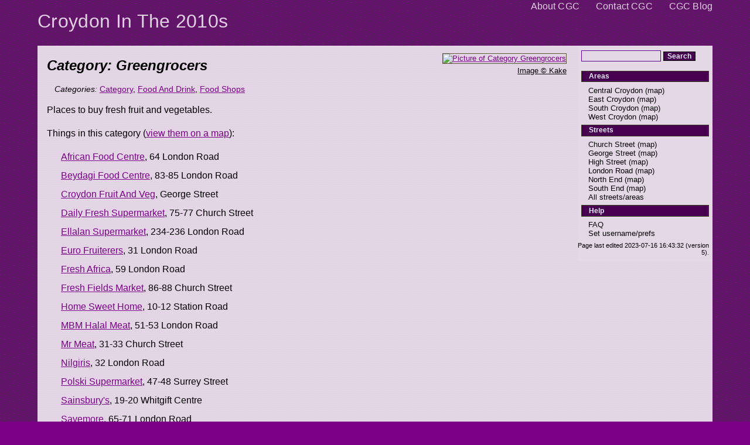

--- FILE ---
content_type: text/html; charset=ISO-8859-1
request_url: https://croydon.randomness.org.uk/wiki.cgi?Category_Greengrocers
body_size: 3044
content:


<!DOCTYPE HTML PUBLIC "-//W3C//DTD HTML 4.01 Transitional//EN"
 "http://www.w3.org/TR/html4/loose.dtd">
<html lang="en">
<head profile="http://a9.com/-/spec/opensearch/1.1/">
  <meta http-equiv="Content-Type" content="text/html; charset=utf-8" />
  
    <meta name="viewport" content="width=device-width, initial-scale=1">
  
  
    <title>Category: Greengrocers - Croydon In The 2010s</title>
    <meta name="DC.title" content="Category Greengrocers - Croydon In The 2010s" />
  
    <meta name="DC.publisher" content="Croydon In The 2010s" />
  
    <meta property="og:title" content="Category Greengrocers" />
    <meta property="og:type" content="article" />
    <meta property="og:url" content="https://croydon.randomness.org.uk/wiki.cgi?Category_Greengrocers" />
    <meta property="og:image" content="https://farm9.staticflickr.com/8105/8509201935_be191577c8_m.jpg" />
  
  
    <link rev="made" href="mailto:cgc-admins@randomness.org.uk" />
  

  
    <meta name="description" content="Places to buy fresh fruit and vegetables." />
  

  
    <meta name="keywords" content="Category, Food And Drink, Food Shops, " />
  

  

  
    <link rel="stylesheet" href="https://croydon.randomness.org.uk/stylesheets/croydon.css" type="text/css" title="Stylesheet for Croydon In The 2010s" />
  
  
    <link rel="stylesheet" href="https://unpkg.com/leaflet@1.1.0/dist/leaflet.css">
  

  
  
    <link rel="alternate"
          type="application/rss+xml"
          title="Croydon In The 2010s - Croydon Retail News (RSS)"
          href="http://croydon.randomness.org.uk/blog/rss.xml" />
    <link rel="search"
          type="application/opensearchdescription+xml"
          title="Search the site 'Croydon In The 2010s'"
          href="https://croydon.randomness.org.uk/wiki.cgi?action=about;format=opensearch"  />
  
    <link rel="copyright" href="https://creativecommons.org/licenses/by-nc-sa/2.0/" />
  
  
  
    <link rel="alternate" type="application/wiki" title="Edit this page!"
     href="https://croydon.randomness.org.uk/wiki.cgi?id=Category_Greengrocers;action=edit" />
  

  <script
     src="https://code.jquery.com/jquery-3.1.1.min.js"
     type="text/javascript"></script>
  <script
     src="https://croydon.randomness.org.uk/static/cgc.js" type="text/javascript"></script>
  
    
      <script
         src="https://code.jquery.com/jquery-3.1.1.min.js"
         type="text/javascript"></script>
      <script src="https://unpkg.com/leaflet@1.1.0/dist/leaflet.js"
              type="text/javascript"></script>
      <script src="https://croydon.randomness.org.uk/static/map-leaflet.js"
              type="text/javascript"></script>
    
  

  
    
  

</head>
<body>
  <div id="body_wrapper">
  

<div id="banner">
  
    <div id="about_and_contact">
  <a href="https://croydon.randomness.org.uk/wiki.cgi?id=About_Us">About CGC</a>
  <a href="https://croydon.randomness.org.uk/wiki.cgi?id=Contact_Us">Contact CGC</a>
  <a href="https://croydon.randomness.org.uk/blog/">CGC Blog</a>
  
    <a id="banner_navbar_link" href="#navbar">Menu</a>
  
</div>

<h1>
  <a id="banner_home_link" href="https://croydon.randomness.org.uk/wiki.cgi">Croydon In The 2010s</a>
  
  
</h1>

  
</div>



  <div id="content" class="cat_category cat_food_and_drink cat_food_shops">



<div id="maincontent" class="hreview">



  <div id="node_map_and_image">





  <div id="node_image_box">
    <a href="https://www.flickr.com/photos/kake_pugh/8509201935/">
    <img id="node_image" src="https://farm9.staticflickr.com/8105/8509201935_be191577c8_m.jpg"
         alt="Picture of Category Greengrocers" />
    </a>
    
      <div id="node_image_copyright">
        
          <a href="https://creativecommons.org/licenses/by-nc-sa/2.0/">Image &copy;
            Kake</a>
        
      </div>
    
  </div>




  </div>


<div id="node_title">

  
    <h2 class="node_name">Category: Greengrocers</h2>
  



</div>

<!-- METADATA STARTS -->

<div id="metadata" class="vcard">

  <!-- For the vcard -->
  <span class="fn" style="display:none">Category Greengrocers</span>



  <ul id="categories_and_locales">
    
      <li class="categories_list">
        <span class="metadata_label">Categories:</span>
        
          
            
              <a href="wiki.cgi?Category_Category" class="category">Category</a>,
            
          
        
          
            
              <a href="wiki.cgi?Category_Food_And_Drink" class="category">Food And Drink</a>,
            
          
        
          
            
              <a href="wiki.cgi?Category_Food_Shops" class="category">Food Shops</a>
            
          
        
      </li>
    

    
  </ul>

</div>

<!-- METADATA ENDS -->


<!-- NODE CONTENT STARTS -->
<div id="content_text" class="description">
<p>Places to buy fresh fruit and vegetables.</p>
<p>Things in this category (<a href="wiki.cgi?action=index;format=map;cat=greengrocers">view them on a map</a>):</p>
<div class="macro_index_list">
<ul>
<li><a href="wiki.cgi?African_Food_Centre,_64_London_Road">African Food Centre</a>, 64 London Road</li>
<li><a href="wiki.cgi?Beydagi_Food_Centre,_83-85_London_Road">Beydagi Food Centre</a>, 83-85 London Road</li>
<li><a href="wiki.cgi?Croydon_Fruit_And_Veg,_George_Street">Croydon Fruit And Veg</a>, George Street</li>
<li><a href="wiki.cgi?Daily_Fresh_Supermarket,_75-77_Church_Street">Daily Fresh Supermarket</a>, 75-77 Church Street</li>
<li><a href="wiki.cgi?Ellalan_Supermarket,_234-236_London_Road">Ellalan Supermarket</a>, 234-236 London Road</li>
<li><a href="wiki.cgi?Euro_Fruiterers,_31_London_Road">Euro Fruiterers</a>, 31 London Road</li>
<li><a href="wiki.cgi?Fresh_Africa,_59_London_Road">Fresh Africa</a>, 59 London Road</li>
<li><a href="wiki.cgi?Fresh_Fields_Market,_86-88_Church_Street">Fresh Fields Market</a>, 86-88 Church Street</li>
<li><a href="wiki.cgi?Home_Sweet_Home,_10-12_Station_Road">Home Sweet Home</a>, 10-12 Station Road</li>
<li><a href="wiki.cgi?MBM_Halal_Meat,_51-53_London_Road">MBM Halal Meat</a>, 51-53 London Road</li>
<li><a href="wiki.cgi?Mr_Meat,_31-33_Church_Street">Mr Meat</a>, 31-33 Church Street</li>
<li><a href="wiki.cgi?Nilgiris,_32_London_Road">Nilgiris</a>, 32 London Road</li>
<li><a href="wiki.cgi?Polski_Supermarket,_47-48_Surrey_Street">Polski Supermarket</a>, 47-48 Surrey Street</li>
<li><a href="wiki.cgi?Sainsbury%27s,_19-20_Whitgift_Centre">Sainsbury's</a>, 19-20 Whitgift Centre</li>
<li><a href="wiki.cgi?Savemore,_65-71_London_Road">Savemore</a>, 65-71 London Road</li>
<li><a href="wiki.cgi?Turkish_Food_Centre,_73-77_London_Road">Turkish Food Centre</a>, 73-77 London Road</li>
</ul>
</div>

</div>
<!-- NODE CONTENT ENDS -->


  




<div id="node_location_search">
  
  
    
  
</div>







<div id="version">

  Last edited 2023-07-16 16:43:32
  
    (version 5;
    <a href="wiki.cgi?id=Category_Greengrocers;version=4;diffversion=5">diff</a>).
  


<a href="wiki.cgi?action=list_all_versions;id=Category_Greengrocers">List all
versions.</a>

</div>

</div>


  <div id="navbar_parent">
<div id="navbar">

  
  <div class="navbar_site_name">
    <a href="https://croydon.randomness.org.uk/wiki.cgi">Croydon In The 2010s</a>
  </div>


  <div id="navbar_search">
  <form method="get" action="https://croydon.randomness.org.uk/search.cgi">
    <input type="hidden" name="action" value="search" />
    <input type="text" size="15" name="search" id="nav_search"> <label for="nav_search" class="hidden">Search text</label>
    <input type="submit" value="Search" class="form_button" />
  </form>
  <div id="advanced_search_link">
  </div>
</div>

 <div id="navbar_starting_points">
  
  <div id="navbar_locales">
  <div class="navbar_group_title">Areas</div>
  <ul>
    <li><a href="https://croydon.randomness.org.uk/wiki.cgi?Locale_Central_Croydon">Central Croydon</a> (<a href="https://croydon.randomness.org.uk/wiki.cgi?action=index;format=map;loc=central+croydon">map</a>)</li>
    <li><a href="https://croydon.randomness.org.uk/wiki.cgi?Locale_East_Croydon">East Croydon</a> (<a href="https://croydon.randomness.org.uk/wiki.cgi?action=index;format=map;loc=east+croydon">map</a>)</li>
    <li><a href="https://croydon.randomness.org.uk/wiki.cgi?Locale_South_Croydon">South Croydon</a> (<a href="https://croydon.randomness.org.uk/wiki.cgi?action=index;format=map;loc=south+croydon">map</a>)</li>
    <li><a href="https://croydon.randomness.org.uk/wiki.cgi?Locale_West_Croydon">West Croydon</a> (<a href="https://croydon.randomness.org.uk/wiki.cgi?action=index;format=map;loc=west+croydon">map</a>)</li>
  </ul>
  <div class="navbar_group_title">Streets</div>
  <ul>
    <li><a href="https://croydon.randomness.org.uk/wiki.cgi?Locale_Church_Street">Church Street</a> (<a href="https://croydon.randomness.org.uk/wiki.cgi?action=index;format=map;loc=church+street">map</a>)</li>
    <li><a href="https://croydon.randomness.org.uk/wiki.cgi?Locale_George_Street">George Street</a> (<a href="https://croydon.randomness.org.uk/wiki.cgi?action=index;format=map;loc=george+street">map</a>)</li>
    <li><a href="https://croydon.randomness.org.uk/wiki.cgi?Locale_High_Street">High Street</a> (<a href="https://croydon.randomness.org.uk/wiki.cgi?action=index;format=map;loc=high+street">map</a>)</li>
    <li><a href="https://croydon.randomness.org.uk/wiki.cgi?Locale_London_Road">London Road</a> (<a href="https://croydon.randomness.org.uk/wiki.cgi?action=index;format=map;loc=london+road">map</a>)</li>
    <li><a href="https://croydon.randomness.org.uk/wiki.cgi?Locale_North_End">North End</a> (<a href="https://croydon.randomness.org.uk/wiki.cgi?action=index;format=map;loc=north+end">map</a>)</li>
    <li><a href="https://croydon.randomness.org.uk/wiki.cgi?Locale_South_End">South End</a> (<a href="https://croydon.randomness.org.uk/wiki.cgi?action=index;format=map;loc=south+end">map</a>)</li>
    <li><a href="https://croydon.randomness.org.uk/wiki.cgi?Category_Locales">All streets/areas</a></li>
  </ul>
</div>

 </div>
  <div id="navbar_tools">
  <div class="navbar_group_title">Help</div>
   <ul>
    <li><a href="https://croydon.randomness.org.uk/wiki.cgi?FAQ">FAQ</a></li>
    <li>
      <a href="https://croydon.randomness.org.uk/preferences.cgi">Set username/prefs</a>
      
    </li>
  </ul>
</div>


  

  



  
  <div class="navbar_revision">
    
      <div id="navbar_version">
        Page last edited 2023-07-16 16:43:32 (version 5).
      </div>
    
  </div>




</div>
</div>



<br clear="all" />


  <div id="search_form">
    <form action="search.cgi" method="get">
      <strong><label for="search">Search Croydon In The 2010s:</label></strong> <input type="text" size="50" name="search" id="search" value="Search text" onclick="this.value=''" /> 
      <input type="submit" name="Go" value="Go" id="go" class="form_button" />
    </form>
  </div>


<div id="footer">
  

  
    
    
    
  
    <p>
      Powered by OpenGuides 0.82.
      
        This guide is in read-only mode.
      
    </p>
    
      <p>
        The textual content of this work is licensed under the 
        
          <a href="https://creativecommons.org/licenses/by-nc-sa/2.0/">Creative Commons Attribution Non-Commercial Share-Alike 2.0</a>
        
        licence.  Photographic content remains the property of the original
        photographer, and is used here either under Creative Commons or by
        permission.
        
      </p>
    
  

</div>
</div>
</div>

  

</body>
</html>



--- FILE ---
content_type: text/css
request_url: https://croydon.randomness.org.uk/stylesheets/croydon.css
body_size: 5152
content:
/* Global stuff */
body {
  color: #000000;
  font-family: lucida, verdana, arial, sans-serif;
}

.hidden {
  display: none;
}

/* Labels for form elements */
.label {
  font-weight: bold;
}

/* Links */
a {
  color: #7a0088;
}

a:visited { color: #47004f; }
a:active  { text-decoration: underline; }
a:hover   { text-decoration: underline; }

a.external {
  background: url("https://croydon.randomness.org.uk/static/images/external-link-purple.png") no-repeat scroll right center transparent;
  padding-right: 13px;
}

a.photo:before {
  content: "[";
}
a.photo:after {
  content: "]";
}

/* Banner */
#banner {
  /* Background image is Darth Stripe by Ashton, from http://www.transparenttextures.com/ */
  background-image: url("https://croydon.randomness.org.uk/static/images/darth-stripe.png");
  background-color: #7a0088;
  color: #fff;
}

#banner h1 {
  padding-top: 0.5em;
}

#banner a {
  color: #e3cfe6;
  font-family: calibri, lucida, verdana, arial, sans-serif;
  text-decoration: none;
  font-weight: normal;
  letter-spacing: 0.01em;
}

#banner h1 a:active, #banner h1 a:hover { text-decoration: none; }

#about_and_contact {
  float: right;
}

#about_and_contact a:not(:first-child) {
  margin-left: 1.5em;
}

.navbar_site_name {
  display: none;
}

/* Page title (e.g. node name) */
h2.node_name {
  font-style: italic;
  font-family: calibri, lucida, verdana, arial, sans-serif;
  font-size: 1.5em;
  margin-bottom: 0.2em;
}

/* Main page text */
#content_text, #blog_page_content {
  line-height: 1.5em;
}

/* Node map and image */
div#node_map_canvas {
  width: 240px;
  height: 180px;
  border: thin solid black;
  margin-top: 1em;
}

div#map_links {
  clear: both;
  float: right;
  width: 240px;
  font-size: 0.7em;
}

div#node_image_box img {
  border: 1px solid #595A38;
}

div#node_image_copyright a {
  color: black;
}

/* Neighbour stuff */

div.neighbours {
  clear: both;
  text-align: center;
  border: 1px dotted black;
  padding: 1.5em 1em 1em 1em;
  position: relative;
}

div.neighbours span.neighbour_thumb img {
  vertical-align: middle;
  border: 1px solid black;
}

div.neighbours span.this_thumb img {
  vertical-align: middle;
  border: 3px solid black;
  padding: 2px;
}

/* Position the road name label */
div.neighbours span:first-child {
  position: absolute;
  top: 0.5em;
  left: 0.5em;
  font-size: 0.8em;
  font-weight: bold;
}

/* But make sure the thumbnails don't get screwed up if road name is missing */
div.neighbours span.neighbour_thumb, div.neighbours span.this_thumb {
  position: relative;
  top: auto;
  left: auto;
  font-size: 1em;
  font-weight: normal;
}

/* Don't show find within n metres search for demolished things. */
div.cat_demolished div#maincontent div#node_location_search {
  display: none;
}

/* General form buttons */
input.form_button, div.cancel_edit a {
  font-weight: bold;
  font-size: 0.9em;
  color: #e7eeff;
  background: #47004f;
  border: 1px solid #000000;
}

/* Edit page */
div.edit_form_actions {
  text-align: center;
}

div.preview_edit {
  float: left;
  width: 33%;
}
div.edit_form_actions div.cancel_edit {
  float: left;
  width: 33%;
}
div.commit_edit {
  float: right;
  width: 33%;
}

div.cancel_edit a {
  text-decoration: none;
}

span.photo_note {
  font-size: 0.8em;
  display: block;
  padding-bottom: 1em;
}

#maincontent.preview {
  background: #cbd1e0;
  margin-bottom: 1em;
  float: none;
  margin: auto;
  padding: 0.5em 1em 0.5em 1em;
}

#maincontent.preview div#summary {
  background: #cbd1e0;
  margin-left: 0;
  padding-top: 0.5em;
  clear: both;
  font-size: 0.8em;
  font-style: italic;
}

#maincontent.preview div#summary:before {
  content: "Summary: ";
}

#maincontent.preview h2 {
  text-align: center;
  margin-bottom: 1em;
}

div.preview_actions div.cancel_edit {
  text-align: center;
  margin-top: -1em;
}

div.preview_actions div.jump_to_edit_form {
  font-size: 0.8em;
  float: left;
}

div.preview_actions {
  margin-bottom: 1em;
}

/* Auto-generated locale/category lists */

div.macro_index_list ul li, div.macro_index_addr_list ul li {
  list-style: none;
  margin-left: -1em;
  padding-bottom: 0.5em;
}

/* Recent changes */

#recent_changes_feeds {
  display: none;
}

.recentchanges_node_name {
  font-size: 0.8em;
  padding-right: 1em;
  padding-top: 1.5em;
  vertical-align: top;
}
.recentchanges_meta {
  font-size: 0.8em;
  padding-top: 1.5em;
}
.recentchanges_user {
  font-size: 0.8em;
}
.recentchanges_comment {
  font-size: 0.8em;
}

/* Location stuff */
#coordinates {
  font-size: 0.7em;
  padding-top: 0.4em;
}

/* Footer */
#footer {
  font-size: 0.8em;
}

#footer_delete_link, #search_form {
  display: none;
}

/* Advanced search */
form#advanced_search div.local_coord_search input,
  form#advanced_search div.latlong_search input:first-child {
  max-width: 5em;
}

/* Other stuff */
h3 {
  padding-top: 0.5em;
}

div#redirect_message {
  display: none;
}

div.last_verified {
  font-size: 0.8em;
}

p.history_control { /* Show/hide historical info */
  font-size: 0.8em;
}

/* The 'before' part of a diff listing */
.diff1 {
  background-color: #F7A8A8;
}

/* The 'after' part of a diff listing */
.diff2 {
  background-color: #C1F7A8;
}

div.moderation_warning {
  text-align: center;
  border: 1px dotted #595A38;
  margin: 1em;
  padding: 1em;
}

/* Front page stuff */
div#front_page_modules dl {
  margin: 1em 1em;
  padding: 0;
  width: 14em;
  float: left;
}

div#front_page_modules dl dt {
  background-color: #47004f;
  color: #e3cfe6;
  padding: .5em;
  font-weight: bold;
  text-align: center;
  text-transform: uppercase;
  border-left: 1px solid #131210;
  border-right: 1px solid #131210;
  border-top: 1px solid #131210;
  height: 2em;
}

div#front_page_modules dl dt a {
  color: #e3cfe6;
  text-decoration: none;
  width: 100%;
  height: 100%;
  display: block;
}

div#front_page_modules dl dd {
  margin: 0 0 1em 0;
  background: #DBD8D8;
  padding: 1em 1em;
  font-style: italic;
  border-left: 1px solid #131210;
  border-right: 1px solid #131210;
  border-bottom: 1px solid #131210;
  height: 4em;
}

/* Blog stuff */

div#blog_page_content {
  padding-right: 1em;
  padding-bottom: 1em;
}

#blog_page_content h3 {
  font-style: italic;
  font-family: calibri, lucida, verdana, arial, sans-serif;
  font-size: 1.5em;
  margin-bottom: 0.2em;
  color: #7a0088;
}

ul.blog_posts li {
  padding-top: 0.5em;
}

ul.blog_post_tags {
  clear: both;
}

ul.blog_post_tags:before {
  font-weight: bold;
  content: "Tags: ";
  margin-left: -2.5em;
}

ul.blog_post_tags li {
  display: inline;
}

ul.blog_post_tags li:not(:last-child):after {
  content: ",";
}

div.blog-photo {
  clear: both;
  float: right;
  padding-left: 1em;
  padding-bottom: 1em;
}

div.blog-photo img {
  border: 1px solid #595A38;
}

.blog-footnote {
  font-size: 80%;
  vertical-align: super;
  line-height: 0;
  white-space: nowrap;
}

/* Tablet view */
@media (min-width: 550px) and (max-width: 799px) {
  div#node_map_and_image {
    display: flex;
    flex-direction: row;
    padding-bottom: 1em;
  }

  div#node_image_box {
    order: 1;
    padding-right: 20px;
  }

  div#node_map {
    order: 2;
  }

  div#map_links {
    order: 3;
  }
}

/* Tablet and smartphone view */
@media (max-width: 799px) {
  * {
    margin: 0;
    padding: 0;
  } 

  p {
    padding: 1.2em 0 0 0;
  }

  /* This is the search form along the bottom of the page.  The responsive
     low-width version has the navbar search form near the bottom already.
  */
  div#search_form {
    display: none;
  }

  h1 {
    font-size: 110%;
  }

  h2 {
    font-size: 105%;
  }

  h2.node_name {
    font-size: 100%;
  }

  body {
    /* Background image is Brilliant by Carlos Valdez, from http://www.transparenttextures.com/ */
    background-image: url("https://croydon.randomness.org.uk/static/images/brilliant.png");
    background-color: #e4d6e6;
  }

  div#banner {
    display: flex;
    flex-direction: column;
    padding: 0 0.5em 0.5em 0.5em;
  }

  div#banner h1 {
    order: 1;
    margin: auto;
    padding-bottom: 0.5em;
  }

  div#banner div#about_and_contact {
    order: 2;
    font-size: 85%;
    margin: auto;
  }

  a#banner_home_link {
    display: block;
    font-size: 100%;
  }

  div#content {
    clear: both;
    padding: 1em 1em 0 1em;
  }

  div#content_text ul {
    padding: 1em 0 0 1em;
    line-height: 2em;
  }

  /* Pull up the first element of each list a little, since the preceding
     paragraph is likely a "heading" or "introduction" to the list (e.g. a
     list of nodes in this category, or a "see also" section). */
  div#content_text ul li:first-of-type {
    margin-top: -1em;
  }

  /* Make sure the metadata isn't squashed up against the map if no image. */
  span#node_no_image {
    display: inline-block;
    height: 0.5em;
  }

  span.metadata_label {
    font-style: italic;
  }

  ul#general_metadata li, ul#categories_and_locales li, div#navbar div ul li {
    list-style: none;
  }

  /* Navbar */
  div#navbar {
    margin-top: 1em;
    margin-left: -1em;
    padding-left: 1em;
    margin-right: -1em;
    padding-right: 1em;
    border-top: 1px dotted black;
  }

  div#navbar > div {
    float: left;
    padding-top: 1em;
    padding-right: 1.5em;
    width: 42%;
  }

  div#navbar > div#navbar_starting_points {
    float: right;
  }

  div#navbar_search {
    padding-bottom: 1.5em;
  }

  .navbar_group_title {
    font-weight: bold;
  }

  div#navbar_username {
    padding-top: 0.25em;
  }

  input#nav_search {
    padding: 0.5em;
  }

  div#navbar_search input.form_button, div#find_within_distance input.form_button {
    padding: 0.5em;
  }

  div#find_within_distance select#distance {
    padding: 0.5em;
  }

  div#find_within_distance {
    padding-bottom: 0.5em;
  }

  div#navbar div ul {
    clear: both;
    padding-bottom: 1.5em;
  }

  div#navbar div ul li {
    padding-top: 0.6em;
    font-size: 90%;
  }

  div#maincontent {
    display: flex;
    flex-direction: column;
  }

  div#node_title {
    order: 1;
  }
  div#node_map_and_image {
    order: 2;
    margin: auto;
  }
  div#metadata {
    line-height: 1.5em;
    order: 3;
  }
  div#content_text {
    order: 4;
  }
  div#node_location_search {
    order: 5;
  }
  div#coordinates {
    order: 6;
  }

  /* We have this in the navbar, which is at the bottom anyway. */
  div#version {
    display: none;
  }

  /* Don't show title edit link, to save space. */
  div#title_edit_link {
    display: none;
  }

  img#node_image {
    display: block;
    margin-top: 0.75em;
    margin-bottom: 0.3em;
  }

  div#node_image_copyright {
    font-size: 70%;
    float: right;
  }

  div#map_links {
    padding: 0.5em 0;
  }

  ul#general_metadata li span.metadata_label {
    display: none;
  }

  li.telephone {
    float: left;
    padding-right: 0.3em;
  }
  li.fax {
    float: left;
  }
  li.telephone + li.fax:before {
    content: "/";
  }
  li.address {
    clear: both;
  }
  li.address span.adr {
    padding-right: 0.3em;
  }
  li.website_link, li.opening_hours {
    clear: both;
  }
  ul#categories_and_locales {
    clear: both;
    padding-top: 1em;
  }

  /* Neighbour stuff */
  div.neighbours {
    padding-left: 0;
    padding-right: 0;
    margin-left: -1em;
    margin-right: -1em;
    border-left: 0;
    border-right: 0;
  }

  div.neighbours img {
    width: 50px;
    height: 50px;
  }

  /* Footer */

  div#footer {
    padding-bottom: 1em;
  }

  /* Page creation */
  div#create_new_page {
    padding-top: 1em;
    padding-bottom: 1em;
  }

  /* Map and list index views */
  h2.map_index_header {
    font-size: 100%; /* Reduced chance of spilling over to two lines. */
  }

  form.index_nodes {
    padding: 0.5em 0;
  }

  form.index_nodes span.category_index, form.index_nodes span.locale_index {
    white-space: nowrap;
  }

  form.index_nodes select, form.index_nodes input {
    padding: 0.5em;
    margin: 0.3em 0;
  }

  ol.index_node_list {
    padding: 1em 0 0 1em;
    line-height: 2em;
  }

  div#map_index_node_list {
    background: #bfabd3;
    height: 4em;
    overflow: auto;
    margin-bottom: 1em;
    padding: 1em 0 1em 1em;
  }

  div#map_index_node_list ul {
    list-style: none;
    line-height: 1.5em;
  }

  div#map_index_canvas {
    width: 100%;
    height: 450px;
  }

  /* Recent changes */
  h2.recentchanges_section_header {
    padding-top: 1em;
  }

  table.recentchanges_section td.recentchanges_node_name, table.recentchanges_section td.recentchanges_meta {
    padding-top: 1em;
  }

  td.recentchanges_node_name, td.recentchanges_meta {
    min-width: 8em;
    padding-right: 0.5em;
  }

  /* Page history and diffs */
  ul.node_history {
    list-style: none;
  }

  ul.node_history li { /* Need to separate the links */
    padding-top: 1.7em;
    line-height: 1.7em;
  }

  table#version_diffs {
    word-break: break-word;
  }

  table#version_diffs td.newer_version {
    padding-right: 0.5em;
  }

  table#version_diffs td.newer_version, table#version_diffs td.older_version {
    vertical-align: top;
  }

  /* User history */
  div#userstats {
    padding-top: 1em;
  }

  div#last_five_edits_by_user h2, div#rss_feeds_for_user h2 {
    padding: 1em 0;
  }

  div#userstats ul {
    list-style: none;
  }

  div#userstats li {
    padding-bottom: 1em;
  }

  /* Page deletion and moderation */
  div.confirm_deletion_text, div.confirm_moderation_text {
    padding-bottom: 1em;
  }

  form.confirm_deletion input, form.confirm_moderation input {
    padding: 0.5em;
  }

  form.confirm_deletion label, form.confirm_moderation label[for=password] {
    display: block;
    font-weight: bold;
    padding-bottom: 0.3em;
  }

  form.confirm_moderation label[for=moderation_flag] {
    font-weight: bold;
  }

  form.confirm_moderation label[for=password] {
    padding-top: 1em;
  }

  form.confirm_deletion, form.confirm_moderation {
    padding-bottom: 1em;
  }

  /* Page creation */

  div#create_new_page form input#pagename {
    max-width: 95%;
    padding: 0.5em;
    margin: 0.5em 0;
  }

  div#create_new_page form input#go {
    padding: 0.5em 1em;
  }

  form#preferences_form div.set_username input {
    padding: 0.5em;
    margin: 0.5em 0;
  }

  form#preferences_form input#submit {
    padding: 0.5em;
  }

  ul#prefs_saved_extra_nav {
    padding: 1em;
  }

  ul#prefs_saved_extra_nav li {
    padding-top: 1em;
  }

  table#wanted_pages tbody tr td {
    padding-top: 1em;
    vertical-align: top;
  }

  table#wanted_pages tbody tr td#action {
    padding-top: 0.7em;
  }

  table#wanted_pages tbody tr td#action a {
    display: inline-block;
    padding-top: 0.3em;
  }

  div#backlink_search_results_list ul {
    padding: 1em;
    line-height: 2em;
  }

  /* Things for the advanced search (search.cgi) */
  form#advanced_search {
    line-height: 1.5em;
    padding: 1em 0;
  }

  form#advanced_search div.text_search input {
    max-width: 100%;
  }

  form#advanced_search input.form_button {
    padding: 0.5em 1em;
    float: right;
  }

  div#search_results {
    margin-left: 1em;
  }

  /* Edit form stuff. */
  form#edit_page_form div.edit_box textarea, form#edit_page_form div.edit_box input {
    width: 95%;
    padding: 0.5em;
  }
  fieldset {
    border: none;
  }
  fieldset legend {
    display: none;
  }

  fieldset#main_information {
    padding-top: 1.5em;
  }

  div.edit_form_actions div {
    padding-top: 1.5em;
    padding-bottom: 1em;
  }

  div.edit_form_actions input.form_button, div.edit_form_actions div.cancel_edit a {
    display: inline-block;
    padding: 0.7em 0.1em; /* horizontal space can get tight here */
  }

  div.preview {
    clear: both;
  }

}

@media (min-width: 800px) {
  /* Main body and body wrapper */
  body {
    margin: 0;
    /* Background image is Darth Stripe by Ashton, from http://www.transparenttextures.com/ */
    background-image: url("https://croydon.randomness.org.uk/static/images/darth-stripe.png");
    background-color: #7a0088;
  }

  div#body_wrapper {
    /* Background image is Brilliant by Carlos Valdez, from http://www.transparenttextures.com/ */
    background-image: url("https://croydon.randomness.org.uk/static/images/brilliant.png");
    background-color: #e4d6e6;
    margin-left: 5%;
    margin-right: 5%;
    margin-bottom: 1.5em;
  }

  /* Banner, page title (e.g. node name), etc */
  div#banner {
    padding-bottom: 0.1em;
    margin-top: -1.2em;
  }

   a#banner_navbar_link {
    display: none;
  }

  div#title_edit_link {
    display: inline;
    font-size: 0.8em;
    padding-left: 0.5em;
    padding-top: 0.5em;
  }

  div#summary {
    display: none;
  }

  /* Main page content (stuff that differs per node). */
  div#maincontent {
    float: left;
    width: 77%;
    padding-left: 1em;
  }

  div#maincontent_no_navbar {
    padding-left: 1em;
  }

  /* Metadata */

  div#metadata {
    font-size: 0.85em;
    margin-left: -1em;
    padding-top: 1em;
  }

  ul#categories_and_locales {
    margin-top: 0;
    padding-top: 0;
  }

  ul#general_metadata {
    margin-top: 0;
    padding-top: 0;
    margin-bottom: 0;
    padding-bottom: 0;
  }

  div#metadata ul li {
    list-style: none;
  }

  div#metadata ul li span.metadata_label {
    font-style: italic;
    margin-left: -1em;
  }

  /* Node map and image */
  div#node_image_box {
    clear: both;
    float: right;
    text-align: right;
    padding-left: 0.5em;
    padding-bottom: 0.3em;
    color: black;
    font-size: 0.8em;
    margin-top: 1em;
  }

  div#node_image_copyright {
    padding-top: 0.3em;
  }

  div#map_links {
    padding-top: 0.25em;
  }

  /* Map index stuff */
  div#map_index_node_list {
    height: 600px;
    width: 20%;
    overflow: auto;
    float: right;
  }

  div#map_index_node_list ul {
    list-style: none;
    text-indent: -1em;
    padding-left: 2em;
    font-size: 0.8em;
  }

  div#map_index_canvas {
    width: 75%;
    height: 600px;
    margin-top: 1em;
  }

  div#map_index_node_list li {
    margin-left: -1em;
  }

  li.map_search_result {
    margin-left: -2em;
  }

  div#node_map_canvas {
    float: right;
  }

  /* Edit form */
  div.cancel_edit a {
    padding: 0.2em 0.4em;
  }

  /* Edit page global stuff */

  h1.edit_form_title {
    text-align: center;
    font-size: 1.5em;
  }

  form.edit_page_form fieldset {
    margin: 1em;
  }

  fieldset legend {
    font-size: 0.9em;
  }

  div.edit_form_group {
    position: relative;
  }

  span.hint {
    display: none;
  }

  div#summary_group span.hint {
    top: -2em;
    height: 1em;
  }

  div.edit_form_group label {
    font-size: 0.8em;
    font-weight: bold;
  }

  div.edit_box textarea, input, select {
    border: 1px solid #000000;
  }

  div.edit_box textarea {
    width: 98%;
    padding: 0.2em;
    margin-bottom: 1em;
  }

  div.edit_box input {
    width: 98%;
    margin-top: 0.1em;
    margin-bottom: 0.1em;
    padding-left: 0.2em;
    padding-right: 0.2em;
  }

  /* Edit page username etc */
  fieldset#openguides_information {
    margin-bottom: 0;
    padding-bottom: 0;
    margin-top: 0;
    padding-top: 0;
  }

  /* Edit page main information */

  fieldset#main_information {
    clear: both;
  }

  div#locales_group {
    float: left;
    width: 45%;
  }

  div#categories_group {
    float: right;
    width: 45%;
  }

  div#summary_group {
    clear: both;
  }

/* Labels on the left, fields on the right. */
  fieldset#additional_information label {
    display: block;
    width: 20%;
    float: left;
  }

  fieldset#additional_information div.edit_box {
    width: 75%;
    float: right;
  }

  fieldset#additional_information div.edit_form_group {
    clear: both;
  }

  /* Edit page username etc */
  fieldset#openguides_information {
    clear: both;
    display: table;
  }

  fieldset#openguides_information div.edit_form_group {
    display: table-cell;
    padding: 0.5em;
    vertical-align: bottom;
  }

  div#username_group {
    width: 20%;
  }

  div#username_group label a {
    white-space: nowrap;
  }

  div#edit_type_group {
    width: 15%;
  }

  /* Page creation */
  div#create_new_page {
    padding-top: 2em;
  }

  div#create_new_page input#pagename {
    margin-top: 1em;
  }

  div.disallowed_characters_note {
    padding: 0.5em;
    margin-left: 1em;
    margin-bottom: 0.5em;
    float: right;
    width: 30%;
    font-size: 0.8em;
    border: 1px dotted #595A38;
    margin-top: 1em;
  }

  div.new_page_notes {
    padding: 1em;
    font-size: 0.9em;
  }

  /* Navbar */
  #navbar {
    float: right;
    color: black;
    background: #e4d8e6;
    width: 20%;
    padding-top: 0.5em;
    padding-bottom: 0.5em;
  }

  #navbar a {
    text-decoration: none;
    color: #000000;
  }

  #navbar a:hover, #navbar a:active { text-decoration: underline; }

  .navbar_group_title {
    font-weight: bold;
    font-size: 0.75em;
    color: #e7eeff;
    background: #47004f;
    padding: 0.1em 0.4em 0.2em 1em;
    margin-left: 0.5em;
    margin-right: 0.5em;
    border: 1px solid #3A3B22;
  }

  #navbar ul {
    font-size: 0.8em;
    margin-top: 0.5em;
    margin-bottom: 0.5em;
  }

  #navbar li {
    margin-left: -1.7em;
    list-style: none;
  }

  #navbar_search {
    font-size: 0.8em;
    padding-left: 0.5em;
  }

  #nav_search {
    color: #47004f;
    background: #e4d8e6;
    padding-left: 0.2em;
    border: 1px solid #58078E;
  }

  div#navbar_search div#advanced_search_link {
    padding-left: 1em;
    padding-bottom: 1em;
  }

  div#navbar_search form {
    width: 100%;
    margin-bottom: 0.2em;
  }

  div#navbar_username {
    padding-left: 1em;
  }

  #navbar_current_version_link, #navbar_last_edited, #navbar_this_revision_info, #navbar_version {
    font-size: 0.7em;
    text-align: right;
    padding-right: 0.5em;
  }

  /* Footer */
  div#footer {
    padding-left: 1em;
    padding-bottom: 0.2em;
  }
  
  #version { /* Version info in the footer */
    display: none;
  }

  /* Other stuff */
  div#recent_changes_feeds, div#site_index_feeds {
    clear: both;
  }
}


--- FILE ---
content_type: text/javascript
request_url: https://croydon.randomness.org.uk/static/map-leaflet.js
body_size: 790
content:
var full_cgi_url, centre_lat, centre_long, min_lat, min_long, max_lat, max_long, map, map_div_id;
var positions = [], markers = [];

var gicon = L.Icon.extend( {
    options: {
      iconUrl: 'https://maps.google.com/mapfiles/ms/micons/red-dot.png',
      shadowUrl: null,
      iconSize: new L.Point( 32, 32 ),
      iconAnchor: new L.Point( 15, 32 ),
      popupAnchor: new L.Point( 0, -30 )
    }
} );

$(
  function() {
    if ( map_div_id && centre_lat && centre_long ) {
      var map_centre = new L.LatLng( centre_lat, centre_long );

      var osm_layer = new L.TileLayer(
          'https://{s}.tile.openstreetmap.org/{z}/{x}/{y}.png' );

      map = new L.Map( map_div_id, {
        center: map_centre,
        layers: [ osm_layer ],
      } );

      if ( !min_lat ) {
        map.setView( map_centre, 13 );
      } else if ( min_lat == max_lat && min_long == max_long) {
        map.setView( new L.LatLng( min_lat, min_long ), 18 );
      } else {
        var bounds = new L.LatLngBounds( new L.LatLng( min_lat, min_long ),
                                         new L.LatLng( max_lat, max_long ) );
        map.fitBounds( bounds );
      }

      L.control.scale().addTo(map);

      add_markers();
    }
  }
);

function add_marker( i, node ) {
  var content, marker, position;

  // This should have already been checked, but no harm in checking again.
  if ( !node.lat || !node.long ) {
    return;
  }

  position = new L.LatLng( node.lat, node.long );

  marker = new L.Marker( position, { icon: new gicon() } );
  map.addLayer( marker );

  content = '<a href="' + full_cgi_url + '?' + node.param + '">' + node.name + '</a>';
  if ( node.address ) {
    content += '<br />' + node.address;
  }
  marker.bindPopup( content );

  markers[ i ] = marker;
  positions[ i ] = position;
}

function show_marker( i ) {
  markers[ i ].openPopup();
  map.panTo( positions[ i ] );
  return false;
}


--- FILE ---
content_type: text/javascript
request_url: https://croydon.randomness.org.uk/static/cgc.js
body_size: 286
content:
var history_text;

$(
  function() {
    // Hide the historical info by default.
    history_text = $( 'div.history' ).html();
    hide_history();
  }
);

var show_button = '<p class="history_control">(<a href="#" class="show_history">show historical info</a>)</p>';
var hide_button = '<p class="history_control">(<a href="#" class="hide_history">hide historical info</a>)</p>';

function hide_history() {
  $( 'div.history' ).html( show_button );
  $( 'a.show_history' ).click(
    function() {
      show_history();
      return false;
    }
  );
}

function show_history() {
  $( 'div.history' ).html( hide_button + history_text + hide_button );
  $( 'a.hide_history' ).click(
    function() {
      hide_history();
      return false;
    }
  );
}